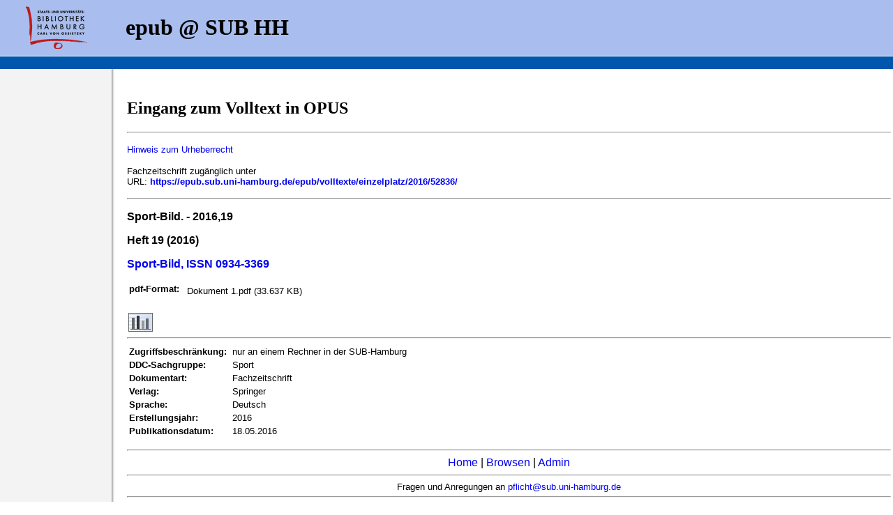

--- FILE ---
content_type: text/html; charset=UTF-8
request_url: https://epub.sub.uni-hamburg.de/epub/frontdoor.php?source_opus=52836&la=de
body_size: 2121
content:
<!DOCTYPE html PUBLIC "-//W3C//DTD HTML 4.01 Transitional//EN" "http://www.w3.org/TR/html4/loose.dtd">
<html>
<head>
<meta name="description" content="OPUS Version 3.2">
<meta http-equiv="content-type" content="text/html; charset=UTF-8">
<title>Publikationsserver der SUB Hamburg - Sport-Bild. - 2016,19 - </title>
<!-- Matomo -->
                        <script>
                          var _paq = window._paq = window._paq || [];
                          /* tracker methods like "setCustomDimension" should be called before "trackPageView" */
                          _paq.push(["setDocumentTitle", document.domain + "/" + document.title]);
                          _paq.push(["setDomains", ["*.edoc.sub.uni-hamburg.de"]]);
                          _paq.push(["disableCookies"]);
                          _paq.push(["trackPageView"]);
                          _paq.push(["enableLinkTracking"]);
                          (function() {
                            var u="https://matomo.uni-hamburg.de/";
                            _paq.push(["setTrackerUrl", u+"matomo.php"]);
                            _paq.push(["setSiteId", "267"]);
                            var d=document, g=d.createElement("script"), s=d.getElementsByTagName("script")[0];
                            g.async=true; g.src=u+"matomo.js"; s.parentNode.insertBefore(g,s);
                          })();
                        </script>
                        <noscript><p><img src="https://matomo.uni-hamburg.de/matomo.php?idsite=267&amp;rec=1" style="border:0;" alt="" /></p></noscript>
                  <!-- End Matomo Code -->
<META NAME="DC.Title" CONTENT="Sport-Bild. - 2016,19">
<META NAME="title" CONTENT="Sport-Bild. - 2016,19">
<META NAME="DC.Subject" CONTENT="">
<META NAME="keywords" CONTENT="">
<META NAME="DC.Identifier" CONTENT="https://epub.sub.uni-hamburg.de/epub/volltexte/einzelplatz/2016/52836/">
<META NAME="DC.Identifier" CONTENT="urn:nbn:de:gbv:18-1-528365">
<META NAME="DC.Description" CONTENT=" 
">
<META NAME="description" CONTENT=" 
">
<link rel="stylesheet" type="text/css" href="/epub/opus.css">
</HEAD>
<BODY BACKGROUND="/epub/Icons/bg_main.jpg" LEFTMARGIN="0" TOPMARGIN="0" MARGINWIDTH="0" MARGINHEIGHT="0">
<TABLE WIDTH="100%" HEIGHT="79px" BORDER="0" CELLSPACING="0" CELLPADDING="0" BGCOLOR="#A9BEEE">
    <TR>
          <TD><A HREF="http://www.sub.uni-hamburg.de/"><IMG SRC="/epub/Icons/sub_logo.gif" style="margin:0px 30px; float:left; border:0px;" /></A><H1> &nbsp; epub @ SUB HH</H1></TD>

    </TR>
</TABLE>
<TABLE style="width:100%; line-height:12px; border-top: 1px solid white; background:#0056AC">
    <TR>
          <TD> &nbsp; &nbsp; </TD>
    </TR>
</TABLE>
<TABLE WIDTH="100%" BORDER=0>
    <TR> &nbsp; </TR>

    <TR>
          <TD WIDTH="175">&nbsp;</TD>
          <TD>
<H2>Eingang zum Volltext in OPUS</H2>
<FONT FACE=arial,helvetica>
<HR>
<P><FONT class="frontdoor"><a href="/epub/doku/urheberrecht.php?la=de">Hinweis zum Urheberrecht</a><p /> 
Fachzeitschrift zug&auml;nglich unter<BR>
URL: <b><a href="https://epub.sub.uni-hamburg.de/epub/volltexte/einzelplatz/2016/52836/">https://epub.sub.uni-hamburg.de/epub/volltexte/einzelplatz/2016/52836/</a></b><BR>
</FONT><HR><P>
<B>Sport-Bild. - 2016,19</B>
<p><b>Heft 19 (2016)</b></p>
<P><B><a href="https://epub.sub.uni-hamburg.de/epub/journal.php?journal_id=1042&la=de" target="new">Sport-Bild, ISSN 0934-3369</a></B></P>
<P> 
<font face=arial,helvetica>
<p><FONT class="fr_font_klein"></p> 
<P>
<TABLE> 
<TR>
<TD class="frontdoor" valign="top"><B>pdf-Format:</B> 
</TD>

<TD></TD><TD class="frontdoor"><TABLE BORDER=0>
<TR>
<TD class="frontdoor" valign="top">Dokument 1.pdf (33.637 KB)
</TD>

</TR>
</TABLE>
</TD></TR>
</table><BR> 
<img src= "https://epub.sub.uni-hamburg.de/epub/Icons/blind.gif" border="0" width="2" height="1"><A HREF="http://epub.sub.uni-hamburg.de/awstats/awstats.pl?urlfilter=/52836/&urlfilterex=&output=urldetail&config=epub.sub.uni-hamburg.de&lang=de " TARGET=_blank title="Anzahl der Zugriffe auf dieses Dokument"><img src="https://epub.sub.uni-hamburg.de/epub/Icons/statistik.jpg" border="0"></A> 
<hr> 
<table><TR> 
<TD class="frontdoor" valign="top"><B>Zugriffsbeschr&auml;nkung:</B></TD> 
<TD></TD><TD class="frontdoor" valign="top">nur an einem Rechner in der SUB-Hamburg </TD>
</TR> 
<TR> 
<TD class="frontdoor" valign="top"><B>DDC-Sachgruppe:</B></TD> 
<TD></TD><TD class="frontdoor" valign="top">Sport</TD>
</TR> 
<TR> 
<TD class="frontdoor" valign="top"><B>Dokumentart:</B></TD> 
<TD></TD><TD class="frontdoor" valign="top">Fachzeitschrift </TD>
</TR> 
<TR> 
<TD class="frontdoor" valign="top"><B>Verlag:</B></TD> 
<TD></TD><TD class="frontdoor" valign="top">Springer </TD>
</TR> 
<TR> 
<TD class="frontdoor" valign="top"><B>Sprache:</B></TD> 
<TD></TD><TD class="frontdoor" valign="top">Deutsch </TD>
</TR> 
<TR> 
<TD class="frontdoor" valign="top"><B>Erstellungsjahr:</B></TD> 
<TD></TD><TD class="frontdoor" valign="top">2016 </TD>
</TR> 
<TR> 
<TD class="frontdoor" valign="top"><B>Publikationsdatum:</B></TD> 
<TD></TD><TD class="frontdoor" valign="top">18.05.2016 </TD>
</TR> 
</TABLE> 
<font face=arial,helvetica>
<P>
<HR>
<CENTER>
<A HREF="/epub/index.php?la=de">Home</A> |
<!-- A HREF="/epub/abfrage_suchen.php?la=de">Suchen</A> | sub-oh 20250417 -->
<A HREF="/epub/browsen_uebersicht.php?la=de">Browsen</A> |
<A HREF="/epub/admin/">Admin</A>
<!-- |

<A HREF="/epub/uni/index.php?la=de">Ver&ouml;ffentlichen</A> |
<A HREF="/epub/index.php?la=en">English</A>-->
<HR>
<FONT SIZE=2>Fragen und Anregungen an
<A HREF="mailto:pflicht@sub.uni-hamburg.de">pflicht@sub.uni-hamburg.de</A>
<HR>
epub2 - Letzte &Auml;nderung:

19.02.2024</body>
</html>

